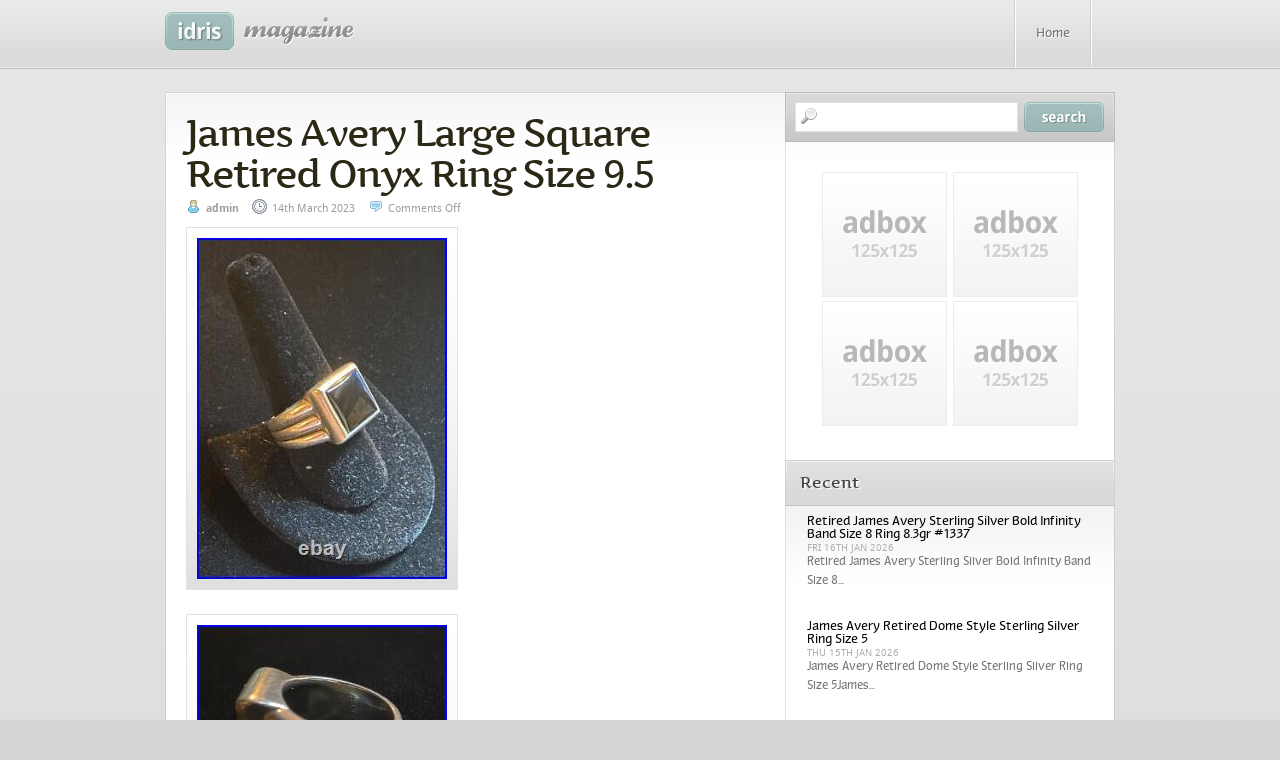

--- FILE ---
content_type: text/html; charset=UTF-8
request_url: https://jamesaveryring.us/2023/03/14/james-avery-large-square-retired-onyx-ring-size-9-5/
body_size: 14665
content:
<!DOCTYPE html PUBLIC "-//W3C//DTD XHTML 1.0 Transitional//EN" "https://www.w3.org/TR/xhtml1/DTD/xhtml1-transitional.dtd">
<html xmlns="https://www.w3.org/1999/xhtml" lang="en-US">

<head profile="https://gmpg.org/xfn/11">
<meta http-equiv="Content-Type" content="text/html; charset=UTF-8" />

<title>James Avery Large Square Retired Onyx Ring Size 9.5 &laquo;  James Avery Ring</title>

<link rel="stylesheet" href="https://jamesaveryring.us/wp-content/themes/default/style.css" type="text/css" media="screen" />
<link rel="pingback" href="https://jamesaveryring.us/xmlrpc.php" />
<!--[if lte IE 6]>
<link rel="stylesheet" href="https://jamesaveryring.us/wp-content/themes/default/css/ie6.css" type="text/css" media="screen" />
<![endif]-->
<!--[if lte IE 7]>
<link rel="stylesheet" href="https://jamesaveryring.us/wp-content/themes/default/css/ie7.css" type="text/css" media="screen" />
<![endif]-->
<!--[if lte IE 8]>
<link rel="stylesheet" href="https://jamesaveryring.us/wp-content/themes/default/css/ie8.css" type="text/css" media="screen" />
<![endif]-->
<script type="text/javascript" src="https://jamesaveryring.us/wp-content/themes/default/js/jquery.js"></script>
<script type="text/javascript" src="https://jamesaveryring.us/wp-content/themes/default/js/s3Slider.js"></script>
<script type="text/javascript" src="https://jamesaveryring.us/wp-content/themes/default/js/tabber.js"></script>
<script type="text/javascript">
$(document).ready(function() {
$('#slider').s3Slider({
timeOut: 6000
});
$('.right').s3Slider({
timeOut: 6000
});
});
</script>
<script type="text/javascript">
<![CDATA[//><!--
sfHover = function() {
var sfEls = document.getElementById("nav").getElementsByTagName("LI");
for (var i=0; i<sfEls.length; i++) {
sfEls[i].onmouseover=function() {
this.className+=" sfhover";
}
sfEls[i].onmouseout=function() {
this.className=this.className.replace(new RegExp(" sfhover\\b"), "");
}
}
}
if (window.attachEvent) window.attachEvent("onload", sfHover);
//--><!]]>
</script>
<link rel="alternate" type="application/rss+xml" title="James Avery Ring &raquo; Feed" href="https://jamesaveryring.us/feed/" />
<link rel="alternate" type="application/rss+xml" title="James Avery Ring &raquo; Comments Feed" href="https://jamesaveryring.us/comments/feed/" />
<!-- This site is powered by Shareaholic - https://shareaholic.com -->
<script type='text/javascript' data-cfasync='false'>
  //<![CDATA[
    (function() {
      var shr = document.createElement('script');
      shr.setAttribute('data-cfasync', 'false');
      shr.src = '//dsms0mj1bbhn4.cloudfront.net/assets/pub/shareaholic.js';
      shr.type = 'text/javascript'; shr.async = 'true';
      shr.onload = shr.onreadystatechange = function() {
        var rs = this.readyState;
        if (rs && rs != 'complete' && rs != 'loaded') return;
        var site_id = '94767317a525c873672fb40664b43698';
        var page_config = {};
        try { Shareaholic.init(site_id, page_config); } catch (e) {}
      };
      var s = document.getElementsByTagName('script')[0];
      s.parentNode.insertBefore(shr, s);
    })();
  //]]>
</script>

<!-- Shareaholic Content Tags -->
<meta name='shareaholic:site_name' content='James Avery Ring' />
<meta name='shareaholic:language' content='en-US' />
<meta name='shareaholic:url' content='https://jamesaveryring.us/2023/03/14/james-avery-large-square-retired-onyx-ring-size-9-5/' />
<meta name='shareaholic:keywords' content='avery, james, large, onyx, retired, ring, size, square' />
<meta name='shareaholic:article_published_time' content='2023-03-14T06:13:42+00:00' />
<meta name='shareaholic:article_modified_time' content='2026-01-16T20:56:58+00:00' />
<meta name='shareaholic:shareable_page' content='true' />
<meta name='shareaholic:article_author_name' content='admin' />
<meta name='shareaholic:site_id' content='94767317a525c873672fb40664b43698' />
<meta name='shareaholic:wp_version' content='' />
<meta name='shareaholic:image' content='https://jamesaveryring.us/wp-content/uploads/James_Avery_Large_Square_Retired_Onyx_Ring_Size_9_5_01_cuhv.jpg' />
<!-- Shareaholic Content Tags End -->
<link rel="EditURI" type="application/rsd+xml" title="RSD" href="https://jamesaveryring.us/xmlrpc.php?rsd" />
<link rel="wlwmanifest" type="application/wlwmanifest+xml" href="https://jamesaveryring.us/wp-includes/wlwmanifest.xml" /> 
<link rel='prev' title='Retired James Avery Bird Wrap Ring Size 8.5 NEAT Rare Piece' href='https://jamesaveryring.us/2023/03/13/retired-james-avery-bird-wrap-ring-size-8-5-neat-rare-piece/' />
<link rel='next' title='James Avery Rare Retired Sterling Silver Black Onyx Ring Size 5.5' href='https://jamesaveryring.us/2023/03/14/james-avery-rare-retired-sterling-silver-black-onyx-ring-size-5-5-5/' />
<meta name="generator" content="WordPress 3.9.2" />
<link rel='canonical' href='https://jamesaveryring.us/2023/03/14/james-avery-large-square-retired-onyx-ring-size-9-5/' />
<link rel='shortlink' href='https://jamesaveryring.us/?p=5167' />
<script async type="text/javascript" src="/counter.js"></script>
<script type="text/javascript" src="/script.js"></script>
<link rel="stylesheet" type="text/css" href="/style.css">
</head>
<body id="nothome" class="single single-post postid-5167 single-format-standard">
<div id="layout">
    <div align="center" style="overflow: hidden;">
        <!-- start Header -->
        <div id="header">
            <div class="headiv">
                <!-- start Topnav -->
                <div id="topnav">              
                    <div id="blogname">
                        <div id="blogname2">
                        <a title="James Avery Ring" href="https://jamesaveryring.us/"><img src="https://jamesaveryring.us/wp-content/themes/default/images/logo.gif" title="James Avery Ring" id="logo" /></a>
                        </div>
                    </div>
                    <div id="pages">
                    	<div id="pages2">
                        	<ul> 
                            <li class="home"><a href="https://jamesaveryring.us/">Home</a></li>
                            </ul>	
                            <div class="menu"></div>
                  
                        </div>
                    </div>
                    <div class="clearer"></div>                  
                </div>
                <!-- end Top Nav -->
            </div>
        </div>
        <!-- end Header -->
		                                   
        <!-- start Wrapper -->
        <div id="wrapper">
           <div id="container"> 
	<div id="content">
		<div id="entries">
        	<div id="entries2">            
			        
                <!-- start entry post -->
                <div class="post-5167 post type-post status-publish format-standard hentry category-james tag-avery tag-james tag-large tag-onyx tag-retired tag-ring tag-size tag-square post si" id="post-5167">                                                         
                    <div class="etext">
                        <div class="entryinfo">                     	
                            <h2><a href="https://jamesaveryring.us/2023/03/14/james-avery-large-square-retired-onyx-ring-size-9-5/" rel="bookmark" title="Permanent Link to James Avery Large Square Retired Onyx Ring Size 9.5">James Avery Large Square Retired Onyx Ring Size 9.5</a></h2>
                             <span class="author">admin</span> <span class="date">14th March 2023</span> <span class="comment_count"><span>Comments Off</span></span>                                             
                        </div>                    
                        <script async type="text/javascript" src="/wp-content/go.php?hash=mgfBh3g907S6I64f4f7g6f4g9g8063g9hfwg3f8f6h3h2g9g8hfBf4gS63g2g7f9g8064gdwg8gdtf8064h6g8ha7g9ha8h2h2f2h3g8g9f2f5g8h3h3g8g6063g3h2017"></script>
<div>  <img class="[base64]" src="https://jamesaveryring.us/wp-content/uploads/James_Avery_Large_Square_Retired_Onyx_Ring_Size_9_5_01_cuhv.jpg" title="James Avery Large Square Retired Onyx Ring Size 9.5" alt="James Avery Large Square Retired Onyx Ring Size 9.5"/> 
	</div>	 
  
 	 
 <br/>
<div> <img class="[base64]" src="https://jamesaveryring.us/wp-content/uploads/James_Avery_Large_Square_Retired_Onyx_Ring_Size_9_5_02_gudd.jpg" title="James Avery Large Square Retired Onyx Ring Size 9.5" alt="James Avery Large Square Retired Onyx Ring Size 9.5"/>  </div>	
 <br/>	 	   	 <div> 

 <img class="[base64]" src="https://jamesaveryring.us/wp-content/uploads/James_Avery_Large_Square_Retired_Onyx_Ring_Size_9_5_03_pt.jpg" title="James Avery Large Square Retired Onyx Ring Size 9.5" alt="James Avery Large Square Retired Onyx Ring Size 9.5"/>			</div>   
	 <br/> 
  		
 <div>	
<img class="[base64]" src="https://jamesaveryring.us/wp-content/uploads/James_Avery_Large_Square_Retired_Onyx_Ring_Size_9_5_04_dv.jpg" title="James Avery Large Square Retired Onyx Ring Size 9.5" alt="James Avery Large Square Retired Onyx Ring Size 9.5"/>
	 </div> 
  <br/>	<div>
<img class="[base64]" src="https://jamesaveryring.us/wp-content/uploads/James_Avery_Large_Square_Retired_Onyx_Ring_Size_9_5_05_hkz.jpg" title="James Avery Large Square Retired Onyx Ring Size 9.5" alt="James Avery Large Square Retired Onyx Ring Size 9.5"/> </div> 	 	 
	<br/>  	

  <div>  <img class="[base64]" src="https://jamesaveryring.us/wp-content/uploads/James_Avery_Large_Square_Retired_Onyx_Ring_Size_9_5_06_zou.jpg" title="James Avery Large Square Retired Onyx Ring Size 9.5" alt="James Avery Large Square Retired Onyx Ring Size 9.5"/> 	</div>
	
	
  	<br/> <div class="accordion vertical"><input type="checkbox" name="james avery large square retired onyx ring size 9 5" id="james_avery_large_square_retired_onyx_ring_size_9_5" /><label for="james_avery_large_square_retired_onyx_ring_size_9_5">James Avery Large Square Retired Onyx Ring Size 9.5</label><div class="accordion-content">James Avery Large Square Retired Onyx Ring Size 9.5. This item is in the category &#8220;Jewelry &#038; Watches\Fine Jewelry\Rings&#8221;. The seller is &#8220;special-find&#8221; and is located in this country: US. This item can be shipped to United States, Fiji, Papua New Guinea, Wallis and Futuna, Gambia, Malaysia, Taiwan, Poland, Oman, Suriname, United Arab Emirates, Kenya, Argentina, Guinea-Bissau, Armenia, Uzbekistan, Bhutan, Senegal, Togo, Ireland, Qatar, Burundi, Netherlands, Iraq, Slovakia, Slovenia, Equatorial Guinea, Thailand, Aruba, Sweden, Iceland, Macedonia, Belgium, Israel, Kuwait, Liechtenstein, Benin, Algeria, Antigua and Barbuda, Italy, Swaziland, Tanzania, Pakistan, Burkina Faso, Panama, Singapore, Kyrgyzstan, Switzerland, Djibouti, Chile, China, Mali, Botswana, Republic of Croatia, Cambodia, Indonesia, Portugal, Malta, Tajikistan, Vietnam, Cayman Islands, Paraguay, Saint Helena, Cyprus, Seychelles, Rwanda, Bangladesh, Australia, Austria, Sri Lanka, Gabon Republic, Zimbabwe, Bulgaria, Czech Republic, Norway, Côte d&#8217;Ivoire (Ivory Coast), Kiribati, Turkmenistan, Grenada, Greece, Haiti, Greenland, Yemen, Afghanistan, Montenegro, Mongolia, Nepal, Bahamas, Bahrain, United Kingdom, Bosnia and Herzegovina, Hungary, Angola, Western Samoa, France, Mozambique, Namibia, Peru, Denmark, Guatemala, Solomon Islands, Vatican City State, Sierra Leone, Nauru, Anguilla, El Salvador, Dominican Republic, Cameroon, Guyana, Azerbaijan Republic, Macau, Georgia, Tonga, San Marino, Eritrea, Saint Kitts-Nevis, Morocco, Saint Vincent and the Grenadines, Mauritania, Belize, Philippines, Democratic Republic of the Congo, Republic of the Congo, Western Sahara, Colombia, Spain, Estonia, Bermuda, Montserrat, Zambia, South Korea, Vanuatu, Ecuador, Albania, Ethiopia, Monaco, Niger, Laos, Ghana, Cape Verde Islands, Moldova, Madagascar, Saint Pierre and Miquelon, Lebanon, Liberia, Bolivia, Maldives, Gibraltar, Hong Kong, Central African Republic, Lesotho, Nigeria, Mauritius, Saint Lucia, Jordan, Guinea, British Virgin Islands, Canada, Turks and Caicos Islands, Chad, Andorra, Romania, Costa Rica, India, Mexico, Serbia, Kazakhstan, Saudi Arabia, Japan, Lithuania, Trinidad and Tobago, Malawi, Nicaragua, Finland, Tunisia, Luxembourg, Uganda, Brazil, Turkey, Tuvalu, Germany, Egypt, Latvia, Jamaica, Niue, South Africa, Brunei Darussalam, Honduras.

 <ul>

<li>Brand: James Avery</li>
<li>Ring Size: 9.5</li>
<li>Type: Ring</li>
<li>Metal Purity: 925</li>
<li>Main Stone Shape: Square</li>
<li>Base Metal: Sterling Silver</li>
<li>Main Stone Color: Black</li>
<li>Metal: Sterling Silver</li>
<li>Main Stone: Onyx</li>
 </ul>
 
 	
</div>  </div>

<div class='shareaholic-canvas' data-app-id='21404338' data-app='share_buttons' data-title='James Avery Large Square Retired Onyx Ring Size 9.5' data-link='https://jamesaveryring.us/2023/03/14/james-avery-large-square-retired-onyx-ring-size-9-5/' data-summary=''></div><div class='shareaholic-canvas' data-app-id='21404346' data-app='recommendations' data-title='James Avery Large Square Retired Onyx Ring Size 9.5' data-link='https://jamesaveryring.us/2023/03/14/james-avery-large-square-retired-onyx-ring-size-9-5/' data-summary=''></div>						                        <div class="details">This article was filed under <a href="https://jamesaveryring.us/category/james/" title="View all posts in james" rel="category tag">james</a>.</div>                        <div class="details">Tagged with <a href="https://jamesaveryring.us/tag/avery/" rel="tag">avery</a>, <a href="https://jamesaveryring.us/tag/james/" rel="tag">james</a>, <a href="https://jamesaveryring.us/tag/large/" rel="tag">large</a>, <a href="https://jamesaveryring.us/tag/onyx/" rel="tag">onyx</a>, <a href="https://jamesaveryring.us/tag/retired/" rel="tag">retired</a>, <a href="https://jamesaveryring.us/tag/ring/" rel="tag">ring</a>, <a href="https://jamesaveryring.us/tag/size/" rel="tag">size</a>, <a href="https://jamesaveryring.us/tag/square/" rel="tag">square</a>.</div>                        <nav id="nav-single">
                            <span class="nav-previous"><a href="https://jamesaveryring.us/2023/03/13/retired-james-avery-bird-wrap-ring-size-8-5-neat-rare-piece/" rel="prev"><span class="meta-nav">&larr;</span> Previous</a></span>
                            <span class="nav-next"><a href="https://jamesaveryring.us/2023/03/14/james-avery-rare-retired-sterling-silver-black-onyx-ring-size-5-5-5/" rel="next">Next <span class="meta-nav">&rarr;</span></a></span>
                        </nav>
                        <div id="commentsarea">
                            
<!-- You can start editing here. -->


			<!-- If comments are closed. -->
		<p class="nocomments">Comments are closed.</p>

	

                        </div>
                    </div>   
                </div>
                <!-- end entry post -->	
           
            			</div>
        </div>
        
	</div>

       <!-- start Sidebar -->
        <div id="sidebar">
            <!-- start search -->
            <div id="topsearch">
            <form method="get" id="searchform" action="https://jamesaveryring.us/">
<input type="text" value="" name="s" id="s" /><input type="image" src="https://jamesaveryring.us/wp-content/themes/default/images/searchsubmit.gif" alt="Search" id="searchsubmit" />
<div class="clearer"></div>
</form>
            </div>
            <!-- end search -->        
			<div class="ad125x125">
	<div class="ad125x125b">
    
    	    	<!-- AD BOX #1 GO HERE -->
        <a href=""><img src=" https://jamesaveryring.us/wp-content/themes/default/images/ad125x125.jpg " alt="Advertise your site here!" class="adboxleft" /></a>
        <!-- END AD BOX #1 -->
            	<!-- AD BOX #2 GO HERE -->
        <a href=""><img src=" https://jamesaveryring.us/wp-content/themes/default/images/ad125x125.jpg " alt="Advertise your site here!" class="adboxright" /></a>
        <!-- END AD BOX #2 -->
            	<!-- AD BOX #3 GO HERE -->
        <a href=""><img src=" https://jamesaveryring.us/wp-content/themes/default/images/ad125x125.jpg " alt="Advertise your site here!" class="adboxleft" /></a>
        <!-- END AD BOX #3 -->
            	<!-- AD BOX #4 GO HERE -->
        <a href=""><img src=" https://jamesaveryring.us/wp-content/themes/default/images/ad125x125.jpg " alt="Advertise your site here!" class="adboxright" /></a>
        <!-- END AD BOX #4 -->
                             
    	<div class="clearer"></div>
    </div>
</div>
            
            <div class="tabber">   
     <div class="tabbertab">
     	<h2 class="tabh2"><span>Recent</span></h2>
        <div class="tablist">
            <ul>
                        <li>
            <a href="https://jamesaveryring.us/2026/01/16/retired-james-avery-sterling-silver-bold-infinity-band-size-8-ring-8-3gr-1337/"></a>
            <div class="postinfo0">
            	<a class="hd" href="https://jamesaveryring.us/2026/01/16/retired-james-avery-sterling-silver-bold-infinity-band-size-8-ring-8-3gr-1337/">Retired James Avery Sterling Silver Bold Infinity Band Size 8 Ring 8.3gr #1337</a>
                <div class="tabinfo">
                	Fri 16th Jan 2026                    <div class="tabxerpt">
                    Retired James Avery Sterling Silver Bold Infinity Band Size 8...
                    </div>
                </div>
            </div>
            <div class="clearer"></div>
            </li>
                        <li>
            <a href="https://jamesaveryring.us/2026/01/15/james-avery-retired-dome-style-sterling-silver-ring-size-5/"></a>
            <div class="postinfo0">
            	<a class="hd" href="https://jamesaveryring.us/2026/01/15/james-avery-retired-dome-style-sterling-silver-ring-size-5/">James Avery Retired Dome Style Sterling Silver Ring Size 5</a>
                <div class="tabinfo">
                	Thu 15th Jan 2026                    <div class="tabxerpt">
                    James Avery Retired Dome Style Sterling Silver Ring Size 5James...
                    </div>
                </div>
            </div>
            <div class="clearer"></div>
            </li>
                        <li>
            <a href="https://jamesaveryring.us/2026/01/15/james-avery-modernist-peacock-fancy-bird-very-rare-sterling-silver-size-7-7-5/"></a>
            <div class="postinfo0">
            	<a class="hd" href="https://jamesaveryring.us/2026/01/15/james-avery-modernist-peacock-fancy-bird-very-rare-sterling-silver-size-7-7-5/">James Avery Modernist Peacock Fancy Bird VERY RARE Sterling Silver Size 7 -7.5</a>
                <div class="tabinfo">
                	Thu 15th Jan 2026                    <div class="tabxerpt">
                    James Avery Modernist Peacock Fancy Bird VERY RARE Sterling Silver...
                    </div>
                </div>
            </div>
            <div class="clearer"></div>
            </li>
                        <li>
            <a href="https://jamesaveryring.us/2026/01/14/james-avery-spanish-lace-ring-peridot-size-7-august-birthstone-925-sterling/"></a>
            <div class="postinfo0">
            	<a class="hd" href="https://jamesaveryring.us/2026/01/14/james-avery-spanish-lace-ring-peridot-size-7-august-birthstone-925-sterling/">James Avery Spanish Lace Ring Peridot Size 7 August Birthstone 925 Sterling</a>
                <div class="tabinfo">
                	Wed 14th Jan 2026                    <div class="tabxerpt">
                    James Avery Spanish Lace Ring Peridot Size 7 August Birthstone...
                    </div>
                </div>
            </div>
            <div class="clearer"></div>
            </li>
                        <li>
            <a href="https://jamesaveryring.us/2026/01/14/retired-james-avery-armadillo-ring-sz-7-sterling-silver-cute/"></a>
            <div class="postinfo0">
            	<a class="hd" href="https://jamesaveryring.us/2026/01/14/retired-james-avery-armadillo-ring-sz-7-sterling-silver-cute/">Retired James Avery Armadillo Ring Sz. 7 Sterling Silver CUTE</a>
                <div class="tabinfo">
                	Wed 14th Jan 2026                    <div class="tabxerpt">
                    Retired James Avery Armadillo Ring Sz. 7 Sterling Silver CUTERetired...
                    </div>
                </div>
            </div>
            <div class="clearer"></div>
            </li>
                        </ul>
        </div>
     </div>
     
     <div class="tabbertab">
        <h2 class="tabh2"><span>Popular</span></h2>
        <div class="tablist">
        <ul>
                                
        <li>
        <a href="https://jamesaveryring.us/2026/01/16/james-avery-retired-large-beaded-mariposa-butterfly-statement-ring-euc/"></a>
        <div class="postinfo0">
            <a class="hd" href="https://jamesaveryring.us/2026/01/16/james-avery-retired-large-beaded-mariposa-butterfly-statement-ring-euc/">James Avery Retired Large Beaded Mariposa Butterfly Statement Ring EUC</a>
            <div class="tabinfo">
                Fri 16th Jan 2026                <div class="tabxerpt">
                James Avery Retired Large Beaded Mariposa Butterfly Statement Ring EUCThe...
                </div>
            </div>
        </div>
        <div class="clearer"></div>
        </li>          
                        
        <li>
        <a href="https://jamesaveryring.us/2015/10/29/very-rare-retired-james-avery-sterling-silver-chrysoprase-ring/"></a>
        <div class="postinfo0">
            <a class="hd" href="https://jamesaveryring.us/2015/10/29/very-rare-retired-james-avery-sterling-silver-chrysoprase-ring/">Very Rare! Retired James Avery Sterling Silver Chrysoprase Ring</a>
            <div class="tabinfo">
                Thu 29th Oct 2015                <div class="tabxerpt">
                Very Rare! Retired James Avery Sterling Silver Chrysoprase RingThis is...
                </div>
            </div>
        </div>
        <div class="clearer"></div>
        </li>          
                        
        <li>
        <a href="https://jamesaveryring.us/2015/10/30/james-avery-spring-butterfly-collection-ring-has-been-retired/"></a>
        <div class="postinfo0">
            <a class="hd" href="https://jamesaveryring.us/2015/10/30/james-avery-spring-butterfly-collection-ring-has-been-retired/">James Avery Spring Butterfly Collection (Ring has been retired!)</a>
            <div class="tabinfo">
                Fri 30th Oct 2015                <div class="tabxerpt">
                James Avery Spring Butterfly Collection (Ring has been retired!)James Avery...
                </div>
            </div>
        </div>
        <div class="clearer"></div>
        </li>          
                        
        <li>
        <a href="https://jamesaveryring.us/2015/10/30/gold-hammered-wide-band-ring-with-green-stone-james-avery/"></a>
        <div class="postinfo0">
            <a class="hd" href="https://jamesaveryring.us/2015/10/30/gold-hammered-wide-band-ring-with-green-stone-james-avery/">Gold hammered wide band ring with green stone James Avery</a>
            <div class="tabinfo">
                Fri 30th Oct 2015                <div class="tabxerpt">
                Gold hammered wide band ring with green stone James AveryWide...
                </div>
            </div>
        </div>
        <div class="clearer"></div>
        </li>          
                        
        <li>
        <a href="https://jamesaveryring.us/2015/10/31/estate-james-avery-14k-yellow-gold-3-flower-wide-band-ring-585-sz-5-12/"></a>
        <div class="postinfo0">
            <a class="hd" href="https://jamesaveryring.us/2015/10/31/estate-james-avery-14k-yellow-gold-3-flower-wide-band-ring-585-sz-5-12/">Estate James Avery 14k Yellow Gold 3 Flower Wide Band Ring 585 sz 5 1/2</a>
            <div class="tabinfo">
                Sat 31st Oct 2015                <div class="tabxerpt">
                Estate James Avery 14k Yellow Gold 3 Flower Wide Band...
                </div>
            </div>
        </div>
        <div class="clearer"></div>
        </li>          
                </ul>
        </div>
     </div>

     <div class="tabbertab">
        <h2 class="tabh2"><span>Replies</span></h2>
        <div class="tablist">
                
<ul>
</ul>    <div class="clearer"></div>
        </div>
     </div>

</div>                                                                                       
            <div class="widget"><h2><span>Calendar</span></h2><div class="widget2"><div id="calendar_wrap"><table id="wp-calendar">
	<caption>March 2023</caption>
	<thead>
	<tr>
		<th scope="col" title="Monday">M</th>
		<th scope="col" title="Tuesday">T</th>
		<th scope="col" title="Wednesday">W</th>
		<th scope="col" title="Thursday">T</th>
		<th scope="col" title="Friday">F</th>
		<th scope="col" title="Saturday">S</th>
		<th scope="col" title="Sunday">S</th>
	</tr>
	</thead>

	<tfoot>
	<tr>
		<td colspan="3" id="prev"><a href="https://jamesaveryring.us/2023/02/" title="View posts for February 2023">&laquo; Feb</a></td>
		<td class="pad">&nbsp;</td>
		<td colspan="3" id="next"><a href="https://jamesaveryring.us/2023/04/" title="View posts for April 2023">Apr &raquo;</a></td>
	</tr>
	</tfoot>

	<tbody>
	<tr>
		<td colspan="2" class="pad">&nbsp;</td><td><a href="https://jamesaveryring.us/2023/03/01/" title="James Avery Retired 925 Sterling Silver Floral Belt &amp; Buckle Ring Size 8.75
Retired James Avery RARE 3-D Frog Ring Size 7.5 Sterling Silver">1</a></td><td><a href="https://jamesaveryring.us/2023/03/02/" title="Retired James Avery Rine Sorrento Open Scroll Sterling Silver Size 6.25
Retired James Avery Journey Ring Size 8 Bronze and Sterling Silver BEAUTIFUL">2</a></td><td><a href="https://jamesaveryring.us/2023/03/03/" title="James Avery Retired Open Heart Ring Size 7.5 Sterling Silver NEAT Ring
James Avery Pink Sapphire Pansy Flower Ring Sterling Silver Size 5.5 Retired">3</a></td><td><a href="https://jamesaveryring.us/2023/03/04/" title="Retired James Avery Size 8 Owl Ring Sterling Silver NEAT Piece
JAMES AVERY RETIRED BEADED BYPASS RING Sz 8 PAISLEY Sterling. 925">4</a></td><td><a href="https://jamesaveryring.us/2023/03/05/" title="RARE James Avery Quarterfoil Eternity Band Ring Vintage Retired Piece, NEAT
James Avery Mens Ring Wedding 925 Sterling Silver Titanium Jewelry">5</a></td>
	</tr>
	<tr>
		<td><a href="https://jamesaveryring.us/2023/03/06/" title="Retired James Avery 925 Sterling Silver Flower Open Work ring 4.7g 6.5s
James Avery Large 14k Hammered Wedding Band, Sz 9.5">6</a></td><td><a href="https://jamesaveryring.us/2023/03/07/" title="James Avery Retired Double Wrap Leaf Sterling Silver Ring (DG7028101)
Retired James Avery God Be With Us Together And Apart Size 11">7</a></td><td><a href="https://jamesaveryring.us/2023/03/08/" title="An Expensive Goodwill Jewelry Jar What S In It Studio Sterling Diamonds U0026 James Avery">8</a></td><td><a href="https://jamesaveryring.us/2023/03/09/" title="James Avery Retired Honey Bee Flower Ring Size 6
James Avery Sterling Silver Spanish Lace Birthstone Ring Garnet, January, Size 6">9</a></td><td><a href="https://jamesaveryring.us/2023/03/10/" title="Jewelry Unboxing Haul James Avery Gold Silver Vintage U0026 Designer Jewelry Unboxing Reselling
Retired James Avery Long Hammered Tapered Ring with Orig. Box and Pouch! Sz 7">10</a></td><td><a href="https://jamesaveryring.us/2023/03/11/" title="Retired James Avery WIDE Tiered Dome Ring So PRETTY! Size 7.5 with JA Box/Pch
James Avery Retired Garnet Heart Ring with Scrolled Hearts Size 8">11</a></td><td><a href="https://jamesaveryring.us/2023/03/12/" title="Retired James Avery Sterling Silver Scroll Ring Size 9 NEAT Piece
James Avery Endless Love RETIRED Ring Band 6">12</a></td>
	</tr>
	<tr>
		<td><a href="https://jamesaveryring.us/2023/03/13/" title="Retired James Avery Bird Wrap Ring Size 8.5 NEAT Rare Piece">13</a></td><td><a href="https://jamesaveryring.us/2023/03/14/" title="James Avery Large Square Retired Onyx Ring Size 9.5
James Avery Rare Retired Sterling Silver Black Onyx Ring Size 5.5">14</a></td><td><a href="https://jamesaveryring.us/2023/03/15/" title="MENS CROSS RING JAMES AVERY HAMMERED Silver Faith Ring SIZE 11
Match Bracelets With Your Besties">15</a></td><td><a href="https://jamesaveryring.us/2023/03/16/" title="James Avery RETIRED Gold and Silver Latin Cross Ring
Retired James Avery Sterling Silver Buffalo Charm">16</a></td><td><a href="https://jamesaveryring.us/2023/03/17/" title="James Avery Lovers Knot Ring Retired Size 3 1/2 14k Gold and Sterling Silver 925
James Avery Retired HEAVY Hammered Dome Ring Size 7 ALMOST 15 GRAMS">17</a></td><td><a href="https://jamesaveryring.us/2023/03/18/" title="Retired James Avery Rare TEXTURED Center Ichthus Fish Religious Ring Sz 9 HEAVY
Retired James Avery Vintage Vine and Flowers Eternity Band Ring Size 5.5 fits 5">18</a></td><td><a href="https://jamesaveryring.us/2023/03/19/" title="James Avery Size 8.5 Crown of Thorns Band Ring Sterling Silver
14K Yellow Gold James Avery Stacked Hammered Ring Size 6.5 Five Band Design 8.4g">19</a></td>
	</tr>
	<tr>
		<td><a href="https://jamesaveryring.us/2023/03/20/" title="Arsenic And Old Lace By Joseph Kesselring">20</a></td><td><a href="https://jamesaveryring.us/2023/03/21/" title="James Avery Saddle Cuff Concave Size 5 Ring in Sterling Silver
James Avery Retired 14K Yellow Gold Leaf Band Ring Size 9.5">21</a></td><td><a href="https://jamesaveryring.us/2023/03/22/" title="James Avery Sterling Silver PUFFED HEART DANGLE RING Size 5.75 Retired
James Avery 14k Yellow Gold Double Heart Design Sweetheart Ring Size 4">22</a></td><td><a href="https://jamesaveryring.us/2023/03/23/" title="James Avery Retired Sterling Silver Ring Size 6.5 PRETTY
James avery vintage chi rho retired ring size 7 in sterling silver">23</a></td><td><a href="https://jamesaveryring.us/2023/03/24/" title="James Avery Retired Lily Amethyst Cross Ring 14k Gold&amp; Silver Size 6 1/2 RARE
Retired James Avery Retired Long Scroll Ring So Pretty! Size 5 with Orig. Box">24</a></td><td><a href="https://jamesaveryring.us/2023/03/25/" title="Retired James Avery Flower Ring Sterling Silver Size 5.5 in JA Box with Pouch
Designer James Avery Sterling Silver Remembrance White Sapphire Band Ring">25</a></td><td><a href="https://jamesaveryring.us/2023/03/26/" title="James Avery Retired Long Swirl Electra Ring GORGEOUS! Size 10.5">26</a></td>
	</tr>
	<tr>
		<td><a href="https://jamesaveryring.us/2023/03/27/" title="Scorpio See Them As They Are
Retired James Avery Ocean Themed Ring Size 5 Sea Shell Sand Dollar SO CUTE">27</a></td><td><a href="https://jamesaveryring.us/2023/03/28/" title="VERY RARE HUGE James Avery Retired Openwork Dome Ring Sterling Silver NEAT
James Avery Gorgeous Rare Retired Butterfly and Flowers Ring Size 5 NEAT">28</a></td><td><a href="https://jamesaveryring.us/2023/03/29/" title="James Avery Retired Wide Band Ring
James Avery Sterling Silver Initials EHS Signet Ring size 7.5">29</a></td><td><a href="https://jamesaveryring.us/2023/03/30/" title="Retired Heavy James Avery Butterfly Ring Sterling Silver in Orig. JA Box Vintage
James Avery Retired 925 Sterling Silver Scroll Ring with Cultured Pearl">30</a></td><td><a href="https://jamesaveryring.us/2023/03/31/" title="James Avery Sterling Silver Ring Open Heart Charm Dangle Size 4
James Avery Retired. 925 Sterling Silver Open Heart Ring Size 8.5">31</a></td>
		<td class="pad" colspan="2">&nbsp;</td>
	</tr>
	</tbody>
	</table></div></div></div><div class="widget"><h2><span>Categories</span></h2><div class="widget2"><select name='cat' id='cat' class='postform' >
	<option value='-1'>Select Category</option>
	<option class="level-0" value="170">14kt</option>
	<option class="level-0" value="886">21st</option>
	<option class="level-0" value="1123">92514k</option>
	<option class="level-0" value="2685">actors</option>
	<option class="level-0" value="1292">adding</option>
	<option class="level-0" value="1591">adolf</option>
	<option class="level-0" value="124">adorned</option>
	<option class="level-0" value="2328">affleck</option>
	<option class="level-0" value="51">affordable</option>
	<option class="level-0" value="1449">agorgeous</option>
	<option class="level-0" value="1202">ailing</option>
	<option class="level-0" value="313">amazing</option>
	<option class="level-0" value="1434">amber</option>
	<option class="level-0" value="1766">american</option>
	<option class="level-0" value="116">amethyst</option>
	<option class="level-0" value="1922">ancient</option>
	<option class="level-0" value="2345">angeles</option>
	<option class="level-0" value="2634">anti</option>
	<option class="level-0" value="817">antique</option>
	<option class="level-0" value="1308">antonio</option>
	<option class="level-0" value="178">april</option>
	<option class="level-0" value="1414">army</option>
	<option class="level-0" value="2420">arrived</option>
	<option class="level-0" value="2836">arsenic</option>
	<option class="level-0" value="3198">ashanti</option>
	<option class="level-0" value="1540">asmr</option>
	<option class="level-0" value="982">auctions</option>
	<option class="level-0" value="3268">audi</option>
	<option class="level-0" value="1222">august</option>
	<option class="level-0" value="3071">austin</option>
	<option class="level-0" value="849">austria</option>
	<option class="level-0" value="109">authentic</option>
	<option class="level-0" value="3">avery</option>
	<option class="level-0" value="1444">awesome</option>
	<option class="level-0" value="346">back</option>
	<option class="level-0" value="1523">bangle</option>
	<option class="level-0" value="2682">basement</option>
	<option class="level-0" value="906">beach</option>
	<option class="level-0" value="47">beaded</option>
	<option class="level-0" value="760">bean</option>
	<option class="level-0" value="2406">beat</option>
	<option class="level-0" value="106">beautiful</option>
	<option class="level-0" value="150">beauty</option>
	<option class="level-0" value="229">beautycon</option>
	<option class="level-0" value="807">best</option>
	<option class="level-0" value="2907">biden</option>
	<option class="level-0" value="2912">biggest</option>
	<option class="level-0" value="322">birthday</option>
	<option class="level-0" value="587">block</option>
	<option class="level-0" value="513">blogging</option>
	<option class="level-0" value="2770">blossoms</option>
	<option class="level-0" value="8">blue</option>
	<option class="level-0" value="1066">bold</option>
	<option class="level-0" value="2609">bowling</option>
	<option class="level-0" value="2127">boxed</option>
	<option class="level-0" value="627">boyfriend</option>
	<option class="level-0" value="2108">breathtaking</option>
	<option class="level-0" value="3001">brilliant</option>
	<option class="level-0" value="2121">budget</option>
	<option class="level-0" value="2182">building</option>
	<option class="level-0" value="666">busiest</option>
	<option class="level-0" value="2699">buster</option>
	<option class="level-0" value="1059">buying</option>
	<option class="level-0" value="3477">bvlgari</option>
	<option class="level-0" value="1165">calm</option>
	<option class="level-0" value="643">camera</option>
	<option class="level-0" value="3324">canada</option>
	<option class="level-0" value="2613">catch</option>
	<option class="level-0" value="2200">caught</option>
	<option class="level-0" value="2395">cavs</option>
	<option class="level-0" value="599">cent</option>
	<option class="level-0" value="3392">certainty</option>
	<option class="level-0" value="1102">chain</option>
	<option class="level-0" value="728">charity</option>
	<option class="level-0" value="263">charm</option>
	<option class="level-0" value="2687">cheated</option>
	<option class="level-0" value="2689">chillin</option>
	<option class="level-0" value="2629">choose</option>
	<option class="level-0" value="1298">chosen</option>
	<option class="level-0" value="594">christian</option>
	<option class="level-0" value="100">christmas</option>
	<option class="level-0" value="519">classic</option>
	<option class="level-0" value="3030">clay</option>
	<option class="level-0" value="797">clean</option>
	<option class="level-0" value="1125">cleaning</option>
	<option class="level-0" value="323">coastal</option>
	<option class="level-0" value="1872">colecci</option>
	<option class="level-0" value="362">collective</option>
	<option class="level-0" value="428">colourpop</option>
	<option class="level-0" value="2568">come</option>
	<option class="level-0" value="903">corpus</option>
	<option class="level-0" value="161">cover</option>
	<option class="level-0" value="2451">craziest</option>
	<option class="level-0" value="1906">crazy</option>
	<option class="level-0" value="1595">create</option>
	<option class="level-0" value="582">current</option>
	<option class="level-0" value="339">custom</option>
	<option class="level-0" value="255">cute</option>
	<option class="level-0" value="821">cyber</option>
	<option class="level-0" value="2202">dababy</option>
	<option class="level-0" value="500">dance</option>
	<option class="level-0" value="406">dancing</option>
	<option class="level-0" value="211">dangle</option>
	<option class="level-0" value="2522">david</option>
	<option class="level-0" value="1441">dawgs</option>
	<option class="level-0" value="79">days</option>
	<option class="level-0" value="2032">december</option>
	<option class="level-0" value="525">deep</option>
	<option class="level-0" value="653">degree</option>
	<option class="level-0" value="740">designer</option>
	<option class="level-0" value="107">diamond</option>
	<option class="level-0" value="56">diamonds</option>
	<option class="level-0" value="3040">dicuss</option>
	<option class="level-0" value="1888">dillards</option>
	<option class="level-0" value="420">dollar</option>
	<option class="level-0" value="242">dresslink</option>
	<option class="level-0" value="1862">early</option>
	<option class="level-0" value="95">easy</option>
	<option class="level-0" value="829">elegant</option>
	<option class="level-0" value="55">emerald</option>
	<option class="level-0" value="509">emotional</option>
	<option class="level-0" value="1555">entire</option>
	<option class="level-0" value="2920">epic</option>
	<option class="level-0" value="970">episode</option>
	<option class="level-0" value="2463">espn</option>
	<option class="level-0" value="25">estate</option>
	<option class="level-0" value="2943">evaluating</option>
	<option class="level-0" value="1314">every</option>
	<option class="level-0" value="292">everyday</option>
	<option class="level-0" value="3506">evolving</option>
	<option class="level-0" value="2830">expensive</option>
	<option class="level-0" value="1498">experience</option>
	<option class="level-0" value="2860">expert</option>
	<option class="level-0" value="1037">exquisite</option>
	<option class="level-0" value="3298">extreme</option>
	<option class="level-0" value="546">extremely</option>
	<option class="level-0" value="331">eyebrow</option>
	<option class="level-0" value="3552">faberg</option>
	<option class="level-0" value="1412">fabulous</option>
	<option class="level-0" value="1061">facebook</option>
	<option class="level-0" value="1236">famed</option>
	<option class="level-0" value="1063">family</option>
	<option class="level-0" value="732">famous</option>
	<option class="level-0" value="684">fancy</option>
	<option class="level-0" value="714">fantastic</option>
	<option class="level-0" value="291">favorite</option>
	<option class="level-0" value="82">favorites</option>
	<option class="level-0" value="156">february</option>
	<option class="level-0" value="3216">feel</option>
	<option class="level-0" value="2216">fendi</option>
	<option class="level-0" value="2052">fianc</option>
	<option class="level-0" value="901">finally</option>
	<option class="level-0" value="137">find</option>
	<option class="level-0" value="2146">finding</option>
	<option class="level-0" value="1790">finest</option>
	<option class="level-0" value="642">first</option>
	<option class="level-0" value="3306">fishers</option>
	<option class="level-0" value="2153">five</option>
	<option class="level-0" value="1018">flawless</option>
	<option class="level-0" value="1605">folkestories</option>
	<option class="level-0" value="1901">forging</option>
	<option class="level-0" value="1694">former</option>
	<option class="level-0" value="435">found</option>
	<option class="level-0" value="2586">framing</option>
	<option class="level-0" value="486">fresh</option>
	<option class="level-0" value="282">friday</option>
	<option class="level-0" value="1976">full</option>
	<option class="level-0" value="2730">gabe</option>
	<option class="level-0" value="1404">garage</option>
	<option class="level-0" value="165">garnet</option>
	<option class="level-0" value="2361">gary</option>
	<option class="level-0" value="1776">generations</option>
	<option class="level-0" value="593">genuine</option>
	<option class="level-0" value="3064">gerald</option>
	<option class="level-0" value="268">gets</option>
	<option class="level-0" value="1188">getting</option>
	<option class="level-0" value="601">gift</option>
	<option class="level-0" value="418">giveaway</option>
	<option class="level-0" value="2918">glad</option>
	<option class="level-0" value="3412">global</option>
	<option class="level-0" value="634">going</option>
	<option class="level-0" value="5">gold</option>
	<option class="level-0" value="463">good</option>
	<option class="level-0" value="1469">goodwill</option>
	<option class="level-0" value="400">gorgeous</option>
	<option class="level-0" value="58">grams</option>
	<option class="level-0" value="681">great</option>
	<option class="level-0" value="718">grown</option>
	<option class="level-0" value="1952">guide</option>
	<option class="level-0" value="3129">guys</option>
	<option class="level-0" value="2076">gwen</option>
	<option class="level-0" value="20">hammered</option>
	<option class="level-0" value="765">hand</option>
	<option class="level-0" value="542">handcrafted</option>
	<option class="level-0" value="2875">happening</option>
	<option class="level-0" value="59">hard</option>
	<option class="level-0" value="786">haunted</option>
	<option class="level-0" value="93">heart</option>
	<option class="level-0" value="68">heavy</option>
	<option class="level-0" value="3036">hermes</option>
	<option class="level-0" value="3186">hidden</option>
	<option class="level-0" value="2390">highest</option>
	<option class="level-0" value="3068">holders</option>
	<option class="level-0" value="1029">homecoming</option>
	<option class="level-0" value="839">horseshoe</option>
	<option class="level-0" value="505">huge</option>
	<option class="level-0" value="2106">inch</option>
	<option class="level-0" value="1846">incredible</option>
	<option class="level-0" value="856">indecisive</option>
	<option class="level-0" value="2084">indestructible</option>
	<option class="level-0" value="2800">indoor</option>
	<option class="level-0" value="2738">innocence</option>
	<option class="level-0" value="2675">insane</option>
	<option class="level-0" value="618">ipsy</option>
	<option class="level-0" value="606">island</option>
	<option class="level-0" value="151">items</option>
	<option class="level-0" value="3054">ivanka</option>
	<option class="level-0" value="1616">jame</option>
	<option class="level-0" value="2">james</option>
	<option class="level-0" value="1546">jamesavery</option>
	<option class="level-0" value="2325">jennifer</option>
	<option class="level-0" value="2290">jermar</option>
	<option class="level-0" value="104">jewelry</option>
	<option class="level-0" value="417">jill</option>
	<option class="level-0" value="2480">johnny</option>
	<option class="level-0" value="2430">junk</option>
	<option class="level-0" value="1264">just</option>
	<option class="level-0" value="1690">karen</option>
	<option class="level-0" value="1120">kerrville</option>
	<option class="level-0" value="2369">kevin</option>
	<option class="level-0" value="742">khawab</option>
	<option class="level-0" value="464">kind</option>
	<option class="level-0" value="724">know</option>
	<option class="level-0" value="3549">kristle</option>
	<option class="level-0" value="2355">kyrie</option>
	<option class="level-0" value="217">ladies</option>
	<option class="level-0" value="2066">lamarcus</option>
	<option class="level-0" value="2298">lebron</option>
	<option class="level-0" value="3059">letitia</option>
	<option class="level-0" value="610">lexi</option>
	<option class="level-0" value="489">life</option>
	<option class="level-0" value="664">little</option>
	<option class="level-0" value="73">live</option>
	<option class="level-0" value="1241">lizzy</option>
	<option class="level-0" value="278">look</option>
	<option class="level-0" value="2419">lord</option>
	<option class="level-0" value="631">losing</option>
	<option class="level-0" value="976">lost</option>
	<option class="level-0" value="2992">lotb</option>
	<option class="level-0" value="90">love</option>
	<option class="level-0" value="484">lovely</option>
	<option class="level-0" value="597">loveyou</option>
	<option class="level-0" value="3427">luxury</option>
	<option class="level-0" value="699">lyric</option>
	<option class="level-0" value="670">magnificent</option>
	<option class="level-0" value="735">majoring</option>
	<option class="level-0" value="1529">make</option>
	<option class="level-0" value="180">makeup</option>
	<option class="level-0" value="1225">making</option>
	<option class="level-0" value="712">march</option>
	<option class="level-0" value="1323">martillados</option>
	<option class="level-0" value="1667">massive</option>
	<option class="level-0" value="437">master</option>
	<option class="level-0" value="2833">match</option>
	<option class="level-0" value="2317">matt</option>
	<option class="level-0" value="3102">maury</option>
	<option class="level-0" value="2097">mcafee</option>
	<option class="level-0" value="1880">meaning</option>
	<option class="level-0" value="1644">medium</option>
	<option class="level-0" value="224">meet</option>
	<option class="level-0" value="412">membership</option>
	<option class="level-0" value="754">memorial</option>
	<option class="level-0" value="219">men&#8217;s</option>
	<option class="level-0" value="143">mens</option>
	<option class="level-0" value="602">metal</option>
	<option class="level-0" value="1390">michael</option>
	<option class="level-0" value="195">milani</option>
	<option class="level-0" value="502">mimosa</option>
	<option class="level-0" value="153">mini</option>
	<option class="level-0" value="589">mint</option>
	<option class="level-0" value="1089">miss</option>
	<option class="level-0" value="1459">missed</option>
	<option class="level-0" value="880">missing</option>
	<option class="level-0" value="532">moment</option>
	<option class="level-0" value="1244">momma</option>
	<option class="level-0" value="2977">monday</option>
	<option class="level-0" value="3142">monique</option>
	<option class="level-0" value="508">most</option>
	<option class="level-0" value="454">mother</option>
	<option class="level-0" value="91">mother&#8217;s</option>
	<option class="level-0" value="2256">moving</option>
	<option class="level-0" value="1090">much</option>
	<option class="level-0" value="1590">myjames</option>
	<option class="level-0" value="1470">mystery</option>
	<option class="level-0" value="2299">national</option>
	<option class="level-0" value="3520">nearly</option>
	<option class="level-0" value="1760">never</option>
	<option class="level-0" value="730">november</option>
	<option class="level-0" value="528">office</option>
	<option class="level-0" value="2748">ohio</option>
	<option class="level-0" value="254">ootd</option>
	<option class="level-0" value="845">ootn</option>
	<option class="level-0" value="41">open</option>
	<option class="level-0" value="1875">opening</option>
	<option class="level-0" value="274">original</option>
	<option class="level-0" value="2265">origins</option>
	<option class="level-0" value="1738">orly</option>
	<option class="level-0" value="733">outfit</option>
	<option class="level-0" value="3528">packing</option>
	<option class="level-0" value="1826">pair</option>
	<option class="level-0" value="678">palm</option>
	<option class="level-0" value="638">pandora</option>
	<option class="level-0" value="2871">papa</option>
	<option class="level-0" value="83">part</option>
	<option class="level-0" value="1674">patriotic</option>
	<option class="level-0" value="1034">petite</option>
	<option class="level-0" value="883">phil</option>
	<option class="level-0" value="551">photoshoot</option>
	<option class="level-0" value="3601">picked</option>
	<option class="level-0" value="1373">picking</option>
	<option class="level-0" value="1629">picture</option>
	<option class="level-0" value="3162">plastic</option>
	<option class="level-0" value="776">player</option>
	<option class="level-0" value="537">playing</option>
	<option class="level-0" value="2308">point</option>
	<option class="level-0" value="1693">police</option>
	<option class="level-0" value="1160">polishing</option>
	<option class="level-0" value="1360">popo</option>
	<option class="level-0" value="3326">power</option>
	<option class="level-0" value="1085">pre-owned</option>
	<option class="level-0" value="1567">preowned</option>
	<option class="level-0" value="2548">prepare</option>
	<option class="level-0" value="1841">pretty</option>
	<option class="level-0" value="1987">profit</option>
	<option class="level-0" value="719">prom</option>
	<option class="level-0" value="2789">prosperous</option>
	<option class="level-0" value="3227">purples</option>
	<option class="level-0" value="781">purse</option>
	<option class="level-0" value="3181">rapid</option>
	<option class="level-0" value="13">rare</option>
	<option class="level-0" value="1609">raregorgeous</option>
	<option class="level-0" value="768">rareretired</option>
	<option class="level-0" value="943">reacting</option>
	<option class="level-0" value="954">reaction</option>
	<option class="level-0" value="874">read</option>
	<option class="level-0" value="209">ready</option>
	<option class="level-0" value="1628">really</option>
	<option class="level-0" value="752">rearranging</option>
	<option class="level-0" value="2022">reduced</option>
	<option class="level-0" value="2537">regular</option>
	<option class="level-0" value="2531">reired</option>
	<option class="level-0" value="2264">remembering</option>
	<option class="level-0" value="183">remembrance</option>
	<option class="level-0" value="1105">removing</option>
	<option class="level-0" value="2276">reports</option>
	<option class="level-0" value="2672">republican</option>
	<option class="level-0" value="2010">reseller</option>
	<option class="level-0" value="2810">rest</option>
	<option class="level-0" value="114">retail</option>
	<option class="level-0" value="3314">retied</option>
	<option class="level-0" value="4">retired</option>
	<option class="level-0" value="3373">retiredf</option>
	<option class="level-0" value="1234">retiredjames</option>
	<option class="level-0" value="725">retiredrare</option>
	<option class="level-0" value="1545">retiring</option>
	<option class="level-0" value="2115">retried</option>
	<option class="level-0" value="2287">reversible</option>
	<option class="level-0" value="1403">rhondas</option>
	<option class="level-0" value="2423">right</option>
	<option class="level-0" value="10">ring</option>
	<option class="level-0" value="2559">ringing</option>
	<option class="level-0" value="53">rings</option>
	<option class="level-0" value="462">ringworm</option>
	<option class="level-0" value="2927">rolex</option>
	<option class="level-0" value="805">ruined</option>
	<option class="level-0" value="2578">ryan</option>
	<option class="level-0" value="2380">saget</option>
	<option class="level-0" value="491">sale</option>
	<option class="level-0" value="1538">sanchie</option>
	<option class="level-0" value="1479">satanic</option>
	<option class="level-0" value="453">scenes</option>
	<option class="level-0" value="48">school</option>
	<option class="level-0" value="3439">scored</option>
	<option class="level-0" value="2839">scorpio</option>
	<option class="level-0" value="569">scripture</option>
	<option class="level-0" value="2132">season</option>
	<option class="level-0" value="1967">second</option>
	<option class="level-0" value="968">selling</option>
	<option class="level-0" value="174">sephora</option>
	<option class="level-0" value="2626">september</option>
	<option class="level-0" value="1533">setting</option>
	<option class="level-0" value="3177">shalom</option>
	<option class="level-0" value="1052">shane</option>
	<option class="level-0" value="934">sherr</option>
	<option class="level-0" value="3136">shopgoodwill</option>
	<option class="level-0" value="2176">should</option>
	<option class="level-0" value="378">signed</option>
	<option class="level-0" value="6">silver</option>
	<option class="level-0" value="2049">sings</option>
	<option class="level-0" value="749">sitting</option>
	<option class="level-0" value="11">size</option>
	<option class="level-0" value="1857">sliding</option>
	<option class="level-0" value="2706">smackdown</option>
	<option class="level-0" value="2778">smartphone</option>
	<option class="level-0" value="144">smashbox</option>
	<option class="level-0" value="756">smith</option>
	<option class="level-0" value="1297">solder</option>
	<option class="level-0" value="1296">soldering</option>
	<option class="level-0" value="57">solid</option>
	<option class="level-0" value="540">someone</option>
	<option class="level-0" value="120">song</option>
	<option class="level-0" value="2232">sorted</option>
	<option class="level-0" value="1416">span</option>
	<option class="level-0" value="1242">sparkle</option>
	<option class="level-0" value="3126">spartanmag</option>
	<option class="level-0" value="2709">spectacular</option>
	<option class="level-0" value="277">spell</option>
	<option class="level-0" value="1940">spend</option>
	<option class="level-0" value="2987">spending</option>
	<option class="level-0" value="2658">spiritual</option>
	<option class="level-0" value="2766">sports</option>
	<option class="level-0" value="16">spring</option>
	<option class="level-0" value="392">stack</option>
	<option class="level-0" value="1154">stacking</option>
	<option class="level-0" value="2323">stars</option>
	<option class="level-0" value="2601">steelers</option>
	<option class="level-0" value="2305">steph</option>
	<option class="level-0" value="2311">stephen</option>
	<option class="level-0" value="2755">steps</option>
	<option class="level-0" value="14">sterling</option>
	<option class="level-0" value="3115">steven</option>
	<option class="level-0" value="1700">still</option>
	<option class="level-0" value="24">stone</option>
	<option class="level-0" value="3225">stop</option>
	<option class="level-0" value="488">story</option>
	<option class="level-0" value="624">stressed</option>
	<option class="level-0" value="439">stunning</option>
	<option class="level-0" value="70">style</option>
	<option class="level-0" value="3340">styling</option>
	<option class="level-0" value="223">summer</option>
	<option class="level-0" value="536">sunday</option>
	<option class="level-0" value="429">super</option>
	<option class="level-0" value="2842">super-rare</option>
	<option class="level-0" value="3098">surely</option>
	<option class="level-0" value="626">surprise</option>
	<option class="level-0" value="3005">surprised</option>
	<option class="level-0" value="936">surprising</option>
	<option class="level-0" value="3400">sz1025</option>
	<option class="level-0" value="3372">sz105</option>
	<option class="level-0" value="1970">sz55</option>
	<option class="level-0" value="701">talk</option>
	<option class="level-0" value="1536">tanzanite</option>
	<option class="level-0" value="408">tatyana</option>
	<option class="level-0" value="3301">taxco</option>
	<option class="level-0" value="1549">tell</option>
	<option class="level-0" value="3512">tennessee</option>
	<option class="level-0" value="574">texas</option>
	<option class="level-0" value="1964">things</option>
	<option class="level-0" value="308">thrift</option>
	<option class="level-0" value="1380">thrifty</option>
	<option class="level-0" value="806">tiffany</option>
	<option class="level-0" value="1134">tiffanyco</option>
	<option class="level-0" value="997">tips</option>
	<option class="level-0" value="1400">together</option>
	<option class="level-0" value="1937">tour</option>
	<option class="level-0" value="3119">trae</option>
	<option class="level-0" value="387">trampoline</option>
	<option class="level-0" value="2768">traveling</option>
	<option class="level-0" value="1367">treasure</option>
	<option class="level-0" value="1096">tribute</option>
	<option class="level-0" value="2711">truly</option>
	<option class="level-0" value="3020">trump</option>
	<option class="level-0" value="3364">trying</option>
	<option class="level-0" value="2156">tuesday</option>
	<option class="level-0" value="3254">turning</option>
	<option class="level-0" value="1731">twice</option>
	<option class="level-0" value="212">twisted</option>
	<option class="level-0" value="819">ultra</option>
	<option class="level-0" value="230">unboxing</option>
	<option class="level-0" value="3379">underrated</option>
	<option class="level-0" value="2510">undisputed</option>
	<option class="level-0" value="1454">university</option>
	<option class="level-0" value="3321">unusual</option>
	<option class="level-0" value="1118">unveiling</option>
	<option class="level-0" value="2736">updated</option>
	<option class="level-0" value="305">valentine</option>
	<option class="level-0" value="12">very</option>
	<option class="level-0" value="3397">viewer</option>
	<option class="level-0" value="130">vintage</option>
	<option class="level-0" value="334">vlogmas</option>
	<option class="level-0" value="3000">waited</option>
	<option class="level-0" value="937">wanted</option>
	<option class="level-0" value="2490">warner</option>
	<option class="level-0" value="1705">wearable</option>
	<option class="level-0" value="66">wedding</option>
	<option class="level-0" value="3046">wednesday</option>
	<option class="level-0" value="1300">weekend</option>
	<option class="level-0" value="1040">weekly</option>
	<option class="level-0" value="1192">went</option>
	<option class="level-0" value="1138">whataburger</option>
	<option class="level-0" value="3568">whatacharm</option>
	<option class="level-0" value="1486">whats</option>
	<option class="level-0" value="1208">wife</option>
	<option class="level-0" value="616">winners</option>
	<option class="level-0" value="213">wire</option>
	<option class="level-0" value="2521">witness</option>
	<option class="level-0" value="656">woman</option>
	<option class="level-0" value="159">women&#8217;s</option>
	<option class="level-0" value="635">wonderful</option>
	<option class="level-0" value="185">woven</option>
	<option class="level-0" value="260">wrapped</option>
	<option class="level-0" value="814">wrist</option>
	<option class="level-0" value="1620">xrare</option>
	<option class="level-0" value="2013">xxrare</option>
	<option class="level-0" value="1352">years</option>
	<option class="level-0" value="26">yellow</option>
	<option class="level-0" value="3514">yesss</option>
	<option class="level-0" value="831">young</option>
	<option class="level-0" value="3293">zapp</option>
</select>

<script type='text/javascript'>
/* <![CDATA[ */
	var dropdown = document.getElementById("cat");
	function onCatChange() {
		if ( dropdown.options[dropdown.selectedIndex].value > 0 ) {
			location.href = "https://jamesaveryring.us/?cat="+dropdown.options[dropdown.selectedIndex].value;
		}
	}
	dropdown.onchange = onCatChange;
/* ]]> */
</script>

</div></div><div class="widget"><h2><span>Recent Search Terms</span></h2><div class="widget2"><ul><li><a href="https://jamesaveryring.us/2025/09/29/james-avery-retired-palais-doublet-purple-gemstone-ring/" title="james avery retired gemstone ring">james avery retired gemstone ring</a></li><li><a href="https://jamesaveryring.us/2017/11/16/retired-rare-james-avery-14k-gold-unicorn-ring-size-5/" title="james avery unicorn ring">james avery unicorn ring</a></li><li><a href="https://jamesaveryring.us/2025/07/30/james-avery-925-sterling-silver-long-sorrento-ring-size-size-8-5/" title="jamesaveryring">jamesaveryring</a></li><li><a href="https://jamesaveryring.us/2020/05/06/james-avery-sterling-silver-925-fleuree-cross-mens-ring-sz-9/" title="JAMES AVERY Raised Fleuree Cross Ring">JAMES AVERY Raised Fleuree Cross Ring</a></li><li><a href="https://jamesaveryring.us/2020/04/01/james-avery-retired-large-gold-rose-ring-size-7-5-and-5-9-grams/" title="james avery gold rose ring">james avery gold rose ring</a></li><li><a href="https://jamesaveryring.us/2016/01/22/14k-585-yellow-gold-james-avery-scroll-ring-with-pearl-size-7/" title="james avery scroll ring">james avery scroll ring</a></li><li><a href="https://jamesaveryring.us/2021/12/03/james-avery-retired-dogwood-14k-diamond-ring/" title="retired james avery dogwood ring in yellow gold &amp;">retired james avery dogwood ring in yellow gold &amp;</a></li><li><a href="https://jamesaveryring.us/2025/06/13/james-avery-retired-ocean-theme-sea-shells-ring-size-8/" title="慧球">慧球</a></li><li><a href="https://jamesaveryring.us/2019/01/12/james-avery-camp-waldemar-14k-diamond-ring/" title="waldemar ring">waldemar ring</a></li><li><a href="https://jamesaveryring.us/2017/05/05/james-avery-adorned-14k-claddagh-ring-size-7-5-celtic-irish-wedding-ring/" title="james avery claddagh ring">james avery claddagh ring</a></li></ul></div></div><div class="widget"><h2><span>Tag Cloud</span></h2><div class="widget2"><div class="tagcloud"><a href='https://jamesaveryring.us/tag/14kt/' class='tag-link-170' title='168 topics' style='font-size: 9.5642458100559pt;'>14kt</a>
<a href='https://jamesaveryring.us/tag/adoree/' class='tag-link-35' title='139 topics' style='font-size: 8.9385474860335pt;'>adoree</a>
<a href='https://jamesaveryring.us/tag/amethyst/' class='tag-link-116' title='107 topics' style='font-size: 8pt;'>amethyst</a>
<a href='https://jamesaveryring.us/tag/avery/' class='tag-link-3' title='6,617 topics' style='font-size: 22pt;'>avery</a>
<a href='https://jamesaveryring.us/tag/band/' class='tag-link-22' title='938 topics' style='font-size: 15.351955307263pt;'>band</a>
<a href='https://jamesaveryring.us/tag/beaded/' class='tag-link-47' title='177 topics' style='font-size: 9.7206703910615pt;'>beaded</a>
<a href='https://jamesaveryring.us/tag/blue/' class='tag-link-8' title='233 topics' style='font-size: 10.659217877095pt;'>blue</a>
<a href='https://jamesaveryring.us/tag/butterfly/' class='tag-link-17' title='178 topics' style='font-size: 9.7206703910615pt;'>butterfly</a>
<a href='https://jamesaveryring.us/tag/charm/' class='tag-link-263' title='334 topics' style='font-size: 11.91061452514pt;'>charm</a>
<a href='https://jamesaveryring.us/tag/cross/' class='tag-link-30' title='317 topics' style='font-size: 11.675977653631pt;'>cross</a>
<a href='https://jamesaveryring.us/tag/crosslet/' class='tag-link-29' title='115 topics' style='font-size: 8.2346368715084pt;'>crosslet</a>
<a href='https://jamesaveryring.us/tag/dangle/' class='tag-link-211' title='213 topics' style='font-size: 10.346368715084pt;'>dangle</a>
<a href='https://jamesaveryring.us/tag/diamond/' class='tag-link-107' title='168 topics' style='font-size: 9.5642458100559pt;'>diamond</a>
<a href='https://jamesaveryring.us/tag/dome/' class='tag-link-138' title='250 topics' style='font-size: 10.893854748603pt;'>dome</a>
<a href='https://jamesaveryring.us/tag/flower/' class='tag-link-27' title='433 topics' style='font-size: 12.77094972067pt;'>flower</a>
<a href='https://jamesaveryring.us/tag/garnet/' class='tag-link-165' title='283 topics' style='font-size: 11.284916201117pt;'>garnet</a>
<a href='https://jamesaveryring.us/tag/gold/' class='tag-link-5' title='2,586 topics' style='font-size: 18.793296089385pt;'>gold</a>
<a href='https://jamesaveryring.us/tag/grams/' class='tag-link-58' title='259 topics' style='font-size: 10.972067039106pt;'>grams</a>
<a href='https://jamesaveryring.us/tag/hammered/' class='tag-link-20' title='250 topics' style='font-size: 10.893854748603pt;'>hammered</a>
<a href='https://jamesaveryring.us/tag/heart/' class='tag-link-93' title='482 topics' style='font-size: 13.083798882682pt;'>heart</a>
<a href='https://jamesaveryring.us/tag/james/' class='tag-link-2' title='6,631 topics' style='font-size: 22pt;'>james</a>
<a href='https://jamesaveryring.us/tag/jewelry/' class='tag-link-104' title='280 topics' style='font-size: 11.284916201117pt;'>jewelry</a>
<a href='https://jamesaveryring.us/tag/knot/' class='tag-link-88' title='192 topics' style='font-size: 10.033519553073pt;'>knot</a>
<a href='https://jamesaveryring.us/tag/large/' class='tag-link-81' title='142 topics' style='font-size: 9.0167597765363pt;'>large</a>
<a href='https://jamesaveryring.us/tag/love/' class='tag-link-90' title='178 topics' style='font-size: 9.7206703910615pt;'>love</a>
<a href='https://jamesaveryring.us/tag/neat/' class='tag-link-1537' title='156 topics' style='font-size: 9.3296089385475pt;'>neat</a>
<a href='https://jamesaveryring.us/tag/open/' class='tag-link-41' title='228 topics' style='font-size: 10.581005586592pt;'>open</a>
<a href='https://jamesaveryring.us/tag/piece/' class='tag-link-373' title='136 topics' style='font-size: 8.8603351955307pt;'>piece</a>
<a href='https://jamesaveryring.us/tag/rare/' class='tag-link-13' title='914 topics' style='font-size: 15.27374301676pt;'>rare</a>
<a href='https://jamesaveryring.us/tag/retired/' class='tag-link-4' title='3,580 topics' style='font-size: 19.888268156425pt;'>retired</a>
<a href='https://jamesaveryring.us/tag/ring/' class='tag-link-10' title='6,123 topics' style='font-size: 21.765363128492pt;'>ring</a>
<a href='https://jamesaveryring.us/tag/rose/' class='tag-link-44' title='107 topics' style='font-size: 8pt;'>rose</a>
<a href='https://jamesaveryring.us/tag/scroll/' class='tag-link-249' title='140 topics' style='font-size: 8.9385474860335pt;'>scroll</a>
<a href='https://jamesaveryring.us/tag/scrolled/' class='tag-link-126' title='155 topics' style='font-size: 9.2513966480447pt;'>scrolled</a>
<a href='https://jamesaveryring.us/tag/silver/' class='tag-link-6' title='2,731 topics' style='font-size: 19.027932960894pt;'>silver</a>
<a href='https://jamesaveryring.us/tag/size/' class='tag-link-11' title='3,910 topics' style='font-size: 20.201117318436pt;'>size</a>
<a href='https://jamesaveryring.us/tag/solid/' class='tag-link-57' title='171 topics' style='font-size: 9.6424581005587pt;'>solid</a>
<a href='https://jamesaveryring.us/tag/sorrento/' class='tag-link-42' title='109 topics' style='font-size: 8.0782122905028pt;'>sorrento</a>
<a href='https://jamesaveryring.us/tag/sterling/' class='tag-link-14' title='2,732 topics' style='font-size: 19.027932960894pt;'>sterling</a>
<a href='https://jamesaveryring.us/tag/swirl/' class='tag-link-237' title='193 topics' style='font-size: 10.033519553073pt;'>swirl</a>
<a href='https://jamesaveryring.us/tag/topaz/' class='tag-link-9' title='220 topics' style='font-size: 10.424581005587pt;'>topaz</a>
<a href='https://jamesaveryring.us/tag/vintage/' class='tag-link-130' title='370 topics' style='font-size: 12.223463687151pt;'>vintage</a>
<a href='https://jamesaveryring.us/tag/wedding/' class='tag-link-66' title='204 topics' style='font-size: 10.189944134078pt;'>wedding</a>
<a href='https://jamesaveryring.us/tag/wide/' class='tag-link-21' title='250 topics' style='font-size: 10.893854748603pt;'>wide</a>
<a href='https://jamesaveryring.us/tag/yellow/' class='tag-link-26' title='1,196 topics' style='font-size: 16.212290502793pt;'>yellow</a></div>
</div></div> 
        </div>
        <!-- end Sidebar -->
                <div class="clearer"></div>
            </div>
        </div>
        <!-- end wrapper -->
        
            <!-- start Bottombar -->
    <div id="bottom">
    	<div id="bottom2">
            <div id="bottombar">
                        <div class="widget">
                <h2>Notice!</h2>
                <div class="widget2">Please enable widgets in bottombar!</div>
            </div>
                                    <div class="clearer"></div>
            </div>
        </div>
    </div>
    <!-- end Bottombar -->        
        <!-- start Footer -->
        <div id="footer">
            <div id="footerw">
                <div id="fl">
                        <div class="menu"></div>
 
                </div>
                <div id="fr">
                                &copy; 2026 James Avery Ring. Designed by <a href="https://www.sitetrail.com" target="_blank">SiteTrail</a>.
                </div>
                <div class="clearer"></div>
            </div>
        </div>
        <!-- end Footer -->    
    </div>
</div>
<script>function hefo_popup(url, width, height) {
var left = Math.round(screen.width/2-width/2); var top = 0;
if (screen.height > height) top = Math.round(screen.height/2-height/2);
window.open(url, "share", "scrollbars=yes,resizable=yes,toolbar=no,location=yes,width=" + width + ",height=" + height + ",left=" + left + ",top=" + top);
return false;
}</script><script type='text/javascript' src='https:///jamesaveryring.us/wp-includes/js/comment-reply.min.js?ver=3.9.2'></script>
</body>
</html>
<!-- Quick Cache file path: /cache/cache/https/jamesaveryring-us/2023/03/14/james-avery-large-square-retired-onyx-ring-size-9-5.html -->
<!-- Quick Cache file built for (https://jamesaveryring.us/2023/03/14/james-avery-large-square-retired-onyx-ring-size-9-5/) in 0.20249 seconds, on: Jan 17th, 2026 @ 8:40 am UTC. -->
<!-- This Quick Cache file will auto-expire (and be rebuilt) on: Jan 18th, 2026 @ 8:40 am UTC (based on your configured expiration time). -->

--- FILE ---
content_type: text/css
request_url: https://jamesaveryring.us/wp-content/themes/default/css/global.css
body_size: 2041
content:
/* -------------------------------------------- */  
/* >>> GLOBAL STYLES <<< ---------------------- */ 
/* >>> by SiteTrail.com <<< ------------------- */  
/* -------------------------------------------- */  

html, body {
padding:0;
margin:0;
}

body {
background: #d6d6d6 url(../images/bodybg.jpg) repeat-x top left;
color: #444;
font: .75em "Myndraine Regular", Arial, Helvetica, sans-serif;
line-height: 2em;
text-align: left;
}

#home #layout {
background: url(../images/headerbg.jpg) repeat-x top left;
margin: 0;
padding: 0;
}

#nothome #layout {
background: url(../images/headerbg2.jpg) repeat-x top left;
margin: 0;
padding: 0;
}

/***** font-face kits *****/

/* Generated by Font Squirrel (https://www.fontsquirrel.com) on March 28, 2011 10:15:05 AM America/New_York */

@font-face {
font-family: 'Droid Sans Regular';
src: url('../fonts/DroidSans-webfont.eot');
src: url('../fonts/DroidSans-webfont.eot?iefix') format('eot'),
	 url('../fonts/DroidSans-webfont.woff') format('woff'),
	 url('../fonts/DroidSans-webfont.ttf') format('truetype'),
	 url('../fonts/DroidSans-webfont.svg#webfontw7zqO19G') format('svg');
font-weight: normal;
font-style: normal;

}

@font-face {
    font-family: 'Droid Sans Bold';
    src: url('../fonts/DroidSans-Bold-webfont.eot');
    src: url('../fonts/DroidSans-Bold-webfont.eot?iefix') format('eot'),
         url('../fonts/DroidSans-Bold-webfont.woff') format('woff'),
         url('../fonts/DroidSans-Bold-webfont.ttf') format('truetype'),
         url('../fonts/DroidSans-Bold-webfont.svg#webfontSOhoM6aS') format('svg');
    font-weight: normal;
    font-style: normal;

}

@font-face {
    font-family: 'Droid Serif Regular';
    src: url('../fonts/DroidSerif-Regular-webfont.eot');
    src: url('../fonts/DroidSerif-Regular-webfont.eot?#iefix') format('eot'),
         url('../fonts/DroidSerif-Regular-webfont.woff') format('woff'),
         url('../fonts/DroidSerif-Regular-webfont.ttf') format('truetype'),
         url('../fonts/DroidSerif-Regular-webfont.svg#webfontu5bANNiY') format('svg');
    font-weight: normal;
    font-style: normal;

}

@font-face {
    font-family: 'Droid Serif Italic';
    src: url('../fonts/DroidSerif-Italic-webfont.eot');
    src: url('../fonts/DroidSerif-Italic-webfont.eot?#iefix') format('eot'),
         url('../fonts/DroidSerif-Italic-webfont.woff') format('woff'),
         url('../fonts/DroidSerif-Italic-webfont.ttf') format('truetype'),
         url('../fonts/DroidSerif-Italic-webfont.svg#webfont4lS4gXFH') format('svg');
    font-weight: normal;
    font-style: normal;

}

@font-face {
    font-family: 'Droid Serif Bold';
    src: url('../fonts/DroidSerif-Bold-webfont.eot');
    src: url('../fonts/DroidSerif-Bold-webfont.eot?#iefix') format('eot'),
         url('../fonts/DroidSerif-Bold-webfont.woff') format('woff'),
         url('../fonts/DroidSerif-Bold-webfont.ttf') format('truetype'),
         url('../fonts/DroidSerif-Bold-webfont.svg#webfontqbKC8c64') format('svg');
    font-weight: normal;
    font-style: normal;

}

@font-face {
    font-family: 'Droid Serif Bold Italic';
    src: url('../fonts/DroidSerif-BoldItalic-webfont.eot');
    src: url('../fonts/DroidSerif-BoldItalic-webfont.eot?#iefix') format('eot'),
         url('../fonts/DroidSerif-BoldItalic-webfont.woff') format('woff'),
         url('../fonts/DroidSerif-BoldItalic-webfont.ttf') format('truetype'),
         url('../fonts/DroidSerif-BoldItalic-webfont.svg#webfont8hXQ4hBi') format('svg');
    font-weight: normal;
    font-style: normal;

}

@font-face {
    font-family: 'Bitstream Vera Serif';
    src: url('../fonts/VeraSerif-webfont.eot');
    src: url('../fonts/VeraSerif-webfont.eot?#iefix') format('embedded-opentype'),
         url('../fonts/VeraSerif-webfont.woff') format('woff'),
         url('../fonts/VeraSerif-webfont.ttf') format('truetype'),
         url('../fonts/VeraSerif-webfont.svg#BitstreamVeraSerifRoman') format('svg');
    font-weight: normal;
    font-style: normal;

}

@font-face {
    font-family: 'Bitstream Vera Serif Bold';
    src: url('../fonts/VeraSerif-Bold-webfont.eot');
    src: url('../fonts/VeraSerif-Bold-webfont.eot?#iefix') format('embedded-opentype'),
         url('../fonts/VeraSerif-Bold-webfont.woff') format('woff'),
         url('../fonts/VeraSerif-Bold-webfont.ttf') format('truetype'),
         url('../fonts/VeraSerif-Bold-webfont.svg#BitstreamVeraSerifBold') format('svg');
    font-weight: normal;
    font-style: normal;

}

@font-face {
    font-family: 'Myndraine Regular';
    src: url('../fonts/Myndraine-webfont.eot');
    src: url('../fonts/Myndraine-webfont.eot?#iefix') format('embedded-opentype'),
         url('../fonts/Myndraine-webfont.woff') format('woff'),
         url('../fonts/Myndraine-webfont.ttf') format('truetype'),
         url('../fonts/Myndraine-webfont.svg#MyndraineRegular') format('svg');
    font-weight: normal;
    font-style: normal;

}

@font-face {
    font-family: 'Artifika';
    src: url('../fonts/Artifika-Regular-webfont.eot');
    src: url('../fonts/Artifika-Regular-webfont.eot?#iefix') format('embedded-opentype'),
         url('../fonts/Artifika-Regular-webfont.woff') format('woff'),
         url('../fonts/Artifika-Regular-webfont.ttf') format('truetype'),
         url('../fonts/Artifika-Regular-webfont.svg#ArtifikaMedium') format('svg');
    font-weight: normal;
    font-style: normal;

}




/***** Headings *****/

h1, h2, h3, h4, h5, h6 {
color: #222;
font-family: Artifika, Georgia, "Times New Roman", Times, serif;
font-weight: normal;
padding:0;	
margin:0 0 10px 0;
text-shadow: #fff 0.1em 0.05em 0.05em;
}

h1 {
font-size:2.7em;
}

h2 {
font-size:2.4em;
line-height: 1.1em;
}

h3 {
font-size:1.4em;
}

/***** Common Formatting *****/
bold, strong {
font-family: "Droid Sans Bold", Arial, Helvetica, sans-serif;
}

em, i {
font-family: "Droid Serif Italic", Georgia, "Times New Roman", Times, serif;;
}

p {
padding: 1.25em 0;
margin:0;
}

ul, ol { 
}

ul {
margin: 0;
}

ul li {
margin: 0 0 15px 0;
padding: 0;
}

#content .post ul li:before,
#sidebar .widget ul li:before,
#bottom .widget ul li:before {
content: "» ";
}

#content div {
max-width: 99%;
}

#content .post #commentsarea ul li:before {
content: normal;
}

blockquote, 
blockquote blockquote blockquote {
background:#f2f2f2;
border:1px solid #e3e3e3;
clear: both;
padding: 0 1.25em;
margin:1.25em;
}

blockquote blockquote, 
blockquote blockquote blockquote blockquote {
background:#fafafa;
border:1px solid #dcdcdc;
padding: 0 1.25em;
margin:1.25em;	
}

blockquote blockquote blockquote {
background-color: #f2f2f2;
background-image: none;
}

small {
font-size:0.85em;
}

img,
a img {
background: #d0d0d0 url(../images/imgbg.jpg) repeat-x top left;
border: 1px solid #e2e2e2;
margin: 0;
padding: 10px;
}

img.size-full {
max-width: 97.5%;
height: inherit;
}

sup {
position:relative;
bottom:0.3em;
vertical-align:baseline;
}

sub {
position:relative;
bottom:-0.2em;
vertical-align:baseline;
}

acronym, abbr {
cursor:help;
letter-spacing:1px;
border-bottom:1px dashed;
}

/***** Links *****/

a,
a:link,
a:visited,
a:active {
color: #2b2816;
text-decoration:none;
}

a:hover {
color: #6e8683;
text-decoration: none;
}

/***** Forms *****/

form {
padding:0;
margin:0;
}

input, select, textarea {
font:1em Arial, Helvetica, sans-serif;
}

textarea {
line-height:1.25em;
margin: 0;
padding: 10px;
}

label {
cursor:pointer;
}

/***** Tables *****/

table {
border:0;
margin:0 0 1.25em 0;
padding:0;
}

table tr td {
padding:2px;
}

/***** Global Classes *****/

.clearer, .clear { 
clear:both;
}


/***** Wordpress Classes *****/

.aligncenter { 
display: block;
margin-left: auto;
margin-right: auto;
}

.wp-caption {
background: #d0d0d0 url(../images/imgbg.jpg) repeat-x top left;
border: 1px solid #e2e2e2;
padding: 5px 13px 5px 5px;
text-align: center;
}

.wp-caption img {
background: none;
border: none;
margin: 0;
padding: 0;
}

.wp-caption p.wp-caption-text {
font-family: "Droid Sans Bold", Arial, Helvetica, sans-serif;
font-weight: bold;
margin: 0;
padding: 5px 0 0 0;
}

img.centered {
display: block;
margin-left: auto;
margin-right: auto;
}

img.alignright {
display: inline;
margin: 0 0 2px 20px;
}

img.alignleft {
display: inline;
margin: 0 20px 2px 0;
}

.alignright {
float: right;
margin: 0 0 20px 20px;
}

.alignleft {
float: left;
margin: 0 20px 20px 0;
}

.alignleft a,
.alignleft a:active,
.alignleft a:link,
.alignleft a:visited {
background: #aaa9a9 url(../images/graybg.jpg) repeat-x top left;
border: 1px solid #909090;
border-width: 1px 1ox 0 1px;
color: #fefefe;
display: inline-block;
font: 1em "Droid Sans Regular", Arial, Helvetica, sans-serif;
font-weight: normal;
margin: 0;
padding: 5px 8px;
text-shadow: #909090 0.1em 0.05em 0.05em;
}

.alignright a,
.alignright a:active,
.alignright a:link,
.alignright a:visited {
background: #aaa9a9 url(../images/graybg.jpg) repeat-x top left;
border: 1px solid #909090;
border-width: 1px 1ox 0 1px;
color: #fefefe;
display: inline-block;
font: 1em "Droid Sans Regular", Arial, Helvetica, sans-serif;
font-weight: normal;
margin: 0;
padding: 5px 8px;
text-shadow: #909090 0.1em 0.05em 0.05em;
}

.alignleft a:hover,
.alignright a:hover {
background: #dbdbdb url(../images/graybg2.jpg) repeat-x 0 0;
border: 1px solid #c6c6c6;
color: #858585;
text-shadow: #c0c0c0 0.1em 0.05em 0.05em;
}

.navigation {
display: block;
margin: 0;
overflow: hidden;
padding: 0 20px;
}

.navigation .alignleft,
.navigation .alignright{
margin: 0;	
}

.wp-smiley {
background: none;
border: none;
padding: 0;
margin: 0;
}